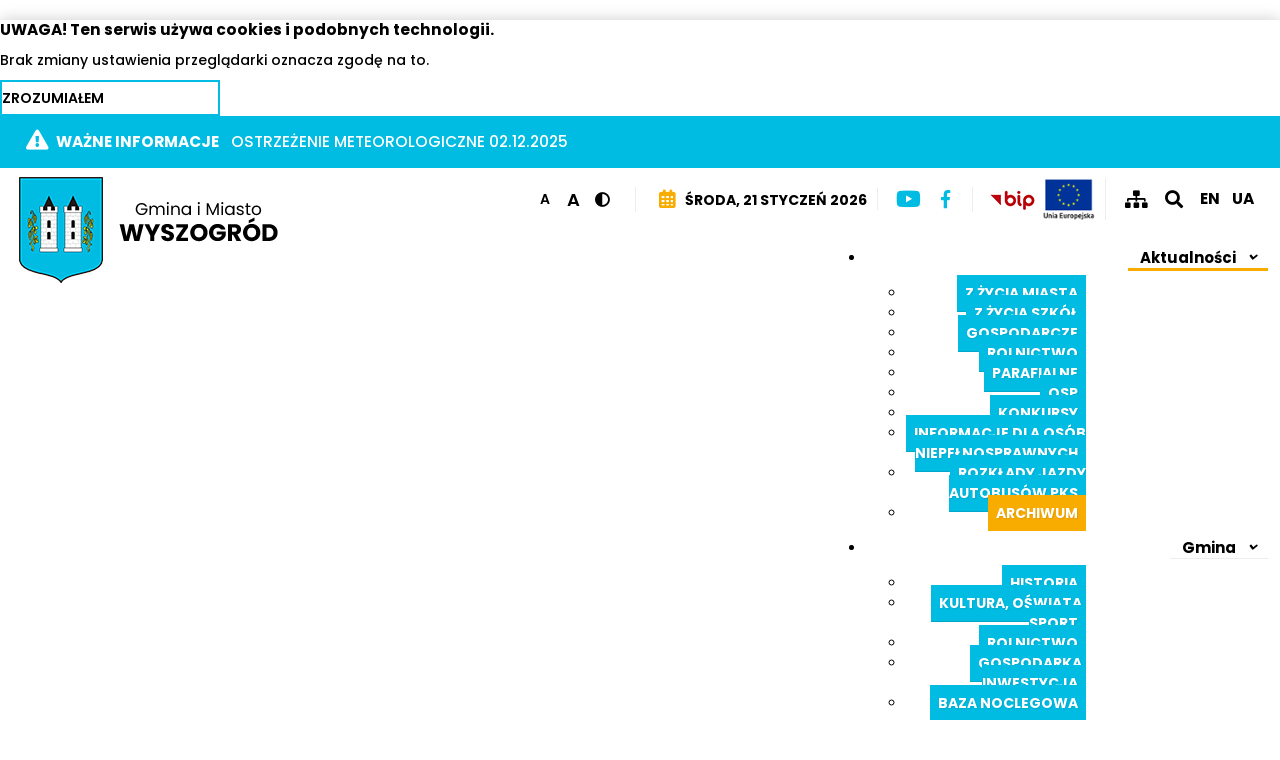

--- FILE ---
content_type: text/html; charset=utf-8
request_url: https://www.wyszogrod.pl/aktualnosci/archiwum/1332-psr2020-czas-ucieka-rolniku-nie-zwlekaj
body_size: 15017
content:
<!DOCTYPE html>
<html xmlns="http://www.w3.org/1999/xhtml" lang="pl">
<head>
<meta charset="utf-8" />
	<base href="https://www.wyszogrod.pl/aktualnosci/archiwum/1332-psr2020-czas-ucieka-rolniku-nie-zwlekaj" />
	<meta name="keywords" content="Wyszogród, miasto Wyszogród, gmina Wyszogród" />
	<meta name="og:title" content="PSR2020 - czas ucieka, Rolniku nie zwlekaj!" />
	<meta name="og:type" content="article" />
	<meta name="og:image" content="https://www.wyszogrod.pl/images/Pakiet_9_-_grafika_do_wpisu.png" />
	<meta name="og:url" content="https://www.wyszogrod.pl/aktualnosci/archiwum/1332-psr2020-czas-ucieka-rolniku-nie-zwlekaj" />
	<meta name="og:site_name" content="Urząd Gminy i Miasta Wyszogród" />
	<meta name="og:description" content="Portal informacyjny gminy Wyszogród. Znajdziesz tu wszystkie aktualności." />
		<meta name="author" content="Super User" />
	<meta name="description" content="Portal informacyjny gminy Wyszogród. Znajdziesz tu wszystkie aktualności." />
	<title>PSR2020 - czas ucieka, Rolniku nie zwlekaj! - Urząd Gminy i Miasta Wyszogród</title>
	<link href="/templates/wyszogrod/favicon.ico" rel="shortcut icon" type="image/vnd.microsoft.icon" />
	<link href="https://www.wyszogrod.pl/component/search/?Itemid=210&amp;catid=9&amp;id=1332&amp;format=opensearch" rel="search" title="Szukaj Urząd Gminy i Miasta Wyszogród" type="application/opensearchdescription+xml" />
	<link href="/plugins/system/jce/css/content.css?5807b952a7563743cbea7dc7b96d8c17" rel="stylesheet" />
	<link href="https://www.wyszogrod.pl/media/com_acym/css/module.min.css?v=731" rel="stylesheet" />
	<link href="/modules/mod_djimageslider/themes/default/css/djimageslider.css" rel="stylesheet" />
	<link href="https://www.wyszogrod.pl/modules/mod_baccessibility/asset/css/style.css" rel="stylesheet" />
	<link href="/modules/mod_djmegamenu/themes/default/css/djmegamenu.css?v=4.1.1.free" rel="stylesheet" />
	<link href="/modules/mod_djmegamenu/assets/css/animations.css?v=4.1.1.free" rel="stylesheet" />
	<link href="/modules/mod_djmegamenu/mobilethemes/dark/djmobilemenu.css?v=4.1.1.free" rel="stylesheet" />
	<link href="//maxcdn.bootstrapcdn.com/font-awesome/4.7.0/css/font-awesome.min.css" rel="stylesheet" />
	<link href="https://www.wyszogrod.pl/modules/mod_news_pro_gk5/interface/css/style.css" rel="stylesheet" />
	<link href="/modules/mod_cookiesaccept/screen.css" rel="stylesheet" />
	<style>
#scrollToTop {
	cursor: pointer;
	font-size: 0.9em;
	position: fixed;
	text-align: center;
	z-index: 9999;
	-webkit-transition: background-color 0.2s ease-in-out;
	-moz-transition: background-color 0.2s ease-in-out;
	-ms-transition: background-color 0.2s ease-in-out;
	-o-transition: background-color 0.2s ease-in-out;
	transition: background-color 0.2s ease-in-out;

	background: #f9ac00;
	color: #ffffff;
	border-radius: 0px;
	padding-left: 12px;
	padding-right: 12px;
	padding-top: 12px;
	padding-bottom: 12px;
	right: 20px; bottom: 20px;
}

#scrollToTop:hover {
	background: #00bce2;
	color: #ffffff;
}

#scrollToTop > img {
	display: block;
	margin: 0 auto;
}.dj-hideitem { display: none !important; }

#goog-gt-tt {display:none !important;}
.goog-te-banner-frame {display:none !important;}
.goog-te-menu-value:hover {text-decoration:none !important;}
body {top:0 !important;}
#google_translate_element2 {display:none!important;}

		@media (min-width: 991px) {	
			#dj-megamenu90mobile { display: none; }
		}
		@media (max-width: 990px) {
			#dj-megamenu90, #dj-megamenu90sticky, #dj-megamenu90placeholder { display: none !important; }
		}
	
	</style>
	<script src="/media/jui/js/jquery.min.js?5807b952a7563743cbea7dc7b96d8c17"></script>
	<script src="/media/jui/js/jquery-noconflict.js?5807b952a7563743cbea7dc7b96d8c17"></script>
	<script src="/media/jui/js/jquery-migrate.min.js?5807b952a7563743cbea7dc7b96d8c17"></script>
	<script src="/media/plg_system_sl_scrolltotop/js/scrolltotop_jq.js"></script>
	<script src="/media/system/js/caption.js?5807b952a7563743cbea7dc7b96d8c17"></script>
	<script src="https://www.wyszogrod.pl/media/com_acym/js/module.min.js?v=731" defer></script>
	<script src="/media/djextensions/jquery-easing/jquery.easing.min.js"></script>
	<script src="/modules/mod_djimageslider/assets/js/slider.js?v=4.1.1"></script>
	<script src="/media/jui/js/bootstrap.min.js?5807b952a7563743cbea7dc7b96d8c17"></script>
	<script src="https://www.wyszogrod.pl/modules/mod_baccessibility/asset/js/baccessibility.jquery.js"></script>
	<script src="https://www.wyszogrod.pl/modules/mod_baccessibility/asset/js/grayscale.js"></script>
	<script src="/modules/mod_djmegamenu/assets/js/jquery.djmegamenu.js?v=4.1.1.free" defer></script>
	<script src="/modules/mod_djmegamenu/assets/js/jquery.djmobilemenu.js?v=4.1.1.free" defer></script>
	<!--[if lt IE 9]><script src="/media/system/js/html5fallback.js?5807b952a7563743cbea7dc7b96d8c17"></script><![endif]-->
	<script src="https://www.wyszogrod.pl/modules/mod_news_pro_gk5/interface/scripts/engine.jquery.js"></script>
	<script>
jQuery(document).ready(function() {
	jQuery(document.body).SLScrollToTop({
		'image':		'/images/grafiki/up.png',
		'text':			'',
		'title':		'',
		'className':	'scrollToTop',
		'duration':		500
	});
});jQuery(window).on('load',  function() {
				new JCaption('img.caption');
			});
        if(typeof acymModule === 'undefined'){
            var acymModule = [];
			acymModule['emailRegex'] = /^[a-z0-9!#$%&\'*+\/=?^_`{|}~-]+(?:\.[a-z0-9!#$%&\'*+\/=?^_`{|}~-]+)*\@([a-z0-9-]+\.)+[a-z0-9]{2,20}$/i;
			acymModule['NAMECAPTION'] = 'Nazwa';
			acymModule['NAME_MISSING'] = 'Proszę wpisać swoje imię';
			acymModule['EMAILCAPTION'] = 'Adres e-mail';
			acymModule['VALID_EMAIL'] = 'Proszę wpisać poprawny adres e-mail';
			acymModule['CAPTCHA_MISSING'] = 'Captcha jest nieprawidłowy, spróbuj ponownie';
			acymModule['NO_LIST_SELECTED'] = 'Wybierz listy, które chcesz subskrybować';
            acymModule['ACCEPT_TERMS'] = 'Prosimy o potwierdzenie wyrażenia zgody na przetwarzanie danych osobowych / Polityki prywatności';
        }
		jQuery(function($){ initTooltips(); $("body").on("subform-row-add", initTooltips); function initTooltips (event, container) { container = container || document;$(container).find(".hasTooltip").tooltip({"html": true,"container": "body"});} });
	(function(){
		var cb = function() {
			var add = function(css, id) {
				if(document.getElementById(id)) return;
				
				var l = document.createElement('link'); l.rel = 'stylesheet'; l.id = id; l.href = css;
				var h = document.getElementsByTagName('head')[0]; h.appendChild(l);
			}
			add('/media/djextensions/css/animate.min.css', 'animate_min_css');
			add('/media/djextensions/css/animate.ext.css', 'animate_ext_css');
		};
		var raf = requestAnimationFrame || mozRequestAnimationFrame || webkitRequestAnimationFrame || msRequestAnimationFrame;
		if (raf) raf(cb);
		else window.addEventListener('load', cb);
	})();
	</script>

<script src="/templates/wyszogrod/js/bootstrap.js" ></script>
<link rel="stylesheet" href="/templates/wyszogrod/css/bootstrap.min.css"  />
<link rel="stylesheet" href="/templates/wyszogrod/css/style.css?21012026085441" />
<link href="https://fonts.googleapis.com/css?family=Poppins:500,600,700&display=swap&subset=latin-ext" rel="stylesheet"> 
<meta name="viewport" content="width=device-width, initial-scale=1" />
</head>
<body><div class="dj-offcanvas-wrapper"><div class="dj-offcanvas-pusher"><div class="dj-offcanvas-pusher-in">
<div id="glowna" tabindex="0">
<header>
<h1 class="sr-only">PSR2020 - czas ucieka, Rolniku nie zwlekaj! - Urząd Gminy i Miasta Wyszogród</h1>		<div class="moduletable">
						

<div class="custom"  >
	<ul class="skip-links list-unstyled" tabindex="1">
<li><a href="#dj-megamenu90" class="inner">Przejdź do menu głównego</a></li>
<li><a href="#content-main" class="inner">Przejdź do treści głównej</a></li>
<li><a href="/mapa-strony" class="inner">Przejdź do mapy strony</a></li>
<li><a href="javascript:void(0);" id="wy" class="inner">Przejdź do wyszukiwarki</a></li>
</ul></div>
		</div>
			<div class="moduletable">
						<!--googleoff: all-->
<div id="ca_banner" 
    style="bottom:0px;
        height: auto; min-height: auto !important; box-shadow: 0px 0px 15px rgba(0,0,0,0.2);; background:#fff;    ">
    <h2 style="
		font-family: 'Poppins', sans-serif; color:#000; font-size: 110%; font-weight:bold;">UWAGA! Ten serwis używa cookies i podobnych technologii.</h2> 
    <p style="
				font-family: 'Poppins', sans-serif; color:#000; font-size: 100%; font-weight:normal;">Brak zmiany ustawienia przeglądarki oznacza zgodę na to.                </p>
    <a class="accept" href="javascript:void(0);"  style="">Zrozumiałem</a>
</div>


<script>
    jQuery(document).ready(function () { 
	
	function setCookie(c_name,value,exdays)
	{
		var exdate=new Date();
		exdate.setDate(exdate.getDate() + exdays);
		var c_value=escape(value) + ((exdays==null) ? "" : "; expires="+exdate.toUTCString()) + "; path=/";
		document.cookie=c_name + "=" + c_value;
	}
	
	function readCookie(name) {
		var nameEQ = name + "=";
		var ca = document.cookie.split(';');
		for(var i=0;i < ca.length;i++) {
			var c = ca[i];
			while (c.charAt(0)==' ') c = c.substring(1,c.length);
			if (c.indexOf(nameEQ) == 0) return c.substring(nameEQ.length,c.length);
			}
		return null;
	}
    
	var $ca_banner = jQuery('#ca_banner');
    var $ca_infoplus = jQuery('.infoplus.info_modal');
    var $ca_info = jQuery('#ca_info');
    var $ca_info_close = jQuery('.ca_info_close');
    var $ca_infoaccept = jQuery('.accept');
    
	var cookieaccept = readCookie('cookieaccept');
	if(!(cookieaccept == "yes")){
	
		$ca_banner.delay(1000).slideDown('fast'); 
        $ca_infoplus.click(function(){
            $ca_info.fadeIn("fast");
        });
        $ca_info_close.click(function(){
            $ca_info.fadeOut("slow");
        });
        $ca_infoaccept.click(function(){
			setCookie("cookieaccept","yes",365);
            jQuery.post('https://www.wyszogrod.pl/aktualnosci/archiwum/1332-psr2020-czas-ucieka-rolniku-nie-zwlekaj', 'set_cookie=1', function(){});
            $ca_banner.slideUp('slow');
            $ca_info.fadeOut("slow");
        });
       } 
    });
</script>
<!--googleon: all-->
		</div>
	

<div class="wazne">
<div class="strona" tabindex="0">		<div class="moduletable_wa">
							<h2>Ważne informacje</h2>
							<div class="nspMain _wa" id="nsp-nsp-114" data-config="{
				'animation_speed': 400,
				'animation_interval': 5000,
				'animation_function': 'Fx.Transitions.Expo.easeIn',
				'news_column': 1,
				'news_rows': 1,
				'links_columns_amount': 0,
				'links_amount': 0
			}">		
				
					<div class="nspArts bottom" style="width:100%;">
		
				<div class="nspArtScroll1">
					<div class="nspArtScroll2 nspPages5">
																	<div class="nspArtPage active nspCol5">
																				<div class="nspArt nspCol1" style="padding:0 0px 0px 0;">
								<h3 class="nspHeader tleft fnone"><a href="/aktualnosci/2799-ostrzezenie-meteorologiczne-02-12-2025"  target="_self">OSTRZEŻENIE METEOROLOGICZNE 02.12.2025</a></h3>							</div>
												</div>
																</div>

									</div>
			</div>
		
									</div>
		</div>
	</div>
<div class="strona2" tabindex="-1">		<div class="moduletable_wysz">
							<h2 class="sr-only">Wyszukiwarka</h2>
						<div class="search_wysz">
	<form action="/aktualnosci/archiwum" method="post" class="form-inline" role="search">
		<label for="mod-search-searchword115" class="sr-only">Wyszukaj na stronie</label> <input name="searchword" id="mod-search-searchword115" maxlength="200"  class="inputbox search-query input-medium" type="search" placeholder="Szukaj..." /> <button class="button btn btn-primary" onclick="this.form.searchword.focus();">Szukaj</button>		<input type="hidden" name="task" value="search" />
		<input type="hidden" name="option" value="com_search" />
		<input type="hidden" name="Itemid" value="210" />
	</form>
</div>
		</div>
	</div>
</div>
<div id="menu" class="big">
<div class="strona">		<div class="moduletable_logo">
						

<div class="custom_logo"  >
	<p><a href="/"><img src="/images/grafiki/logo.png" alt="Wyszogród - Powiat Płocki - Strona główna" width="280" height="110" /></a></p></div>
		</div>
			<div class="moduletable_iko">
						

<div class="custom_iko"  >
	<div class="sekcja">		<div class="moduletable">
						
	<ul id="b-acc_toolbar" data-underlines="0">
        <li id="b-acc-fontsizer" data-size-tags="p,h1,h2,h3,h4,h5,a,span,label,input,button" data-size-jump="2">
        	<button class="small-letter" tabindex="0"><span class="sr-only">Zmiejsz rozmiar czcionki</span></button>
			<button class="big-letter" tabindex="0"><span class="sr-only">Powiększ rozmiar czcionki</span></button>
			<button class="b-acc-font-reset b-acc-hide" tabindex="0"><span class="sr-only">Domyślny rozmiar</span></button>
		</li>
		<li id="b-acc-contrast">
			<button class="b-acc-dark-btn" tabindex="0"><span class="sr-only">Wysoki kontrast</span></button>
            <button class="b-acc-contrast-reset b-acc-hide" tabindex="0"><span class="sr-only">Domyślny kontrast</span></button>
		</li>
		
	
		
	</ul>

		</div>
	</div>
<div class="sekcja ukryj">		<div class="moduletable_data">
						 środa, 21 styczeń 2026		</div>
	</div>
<div class="sekcja"><a href="https://www.youtube.com/channel/UCkzaKHrZvrA7lEp7h5jzD0A" target="_blank" rel="noopener" class="yt"><span class="sr-only">YouTube Wyszogród - otwiera się w nowej karcie</span></a> <a href="https://www.facebook.com/Gmina-i-Miasto-Wyszogr%C3%B3d-564439820621436/" target="_blank" rel="noopener" class="fb"><span class="sr-only">Facebook Wyszogród - otwiera się w nowej karcie</span></a></div>
<div class="sekcja"><a href="https://ugimwyszogrod.bip.org.pl/" target="_blank" rel="noopener"><img src="/images/grafiki/bip.jpg" alt="Biuletynu Informacji Publicznej Gminy i Miasta Wyszogród - otwiera się w nowej karciE" /></a><a href="/projekty/rzadowy-fundusz-inwestycji-lokalnych/1520-regionalne-partnerstwo-samorzadow-mazowsza-dla-aktywizacji-spoleczenstwa-informacyjnego-w-zakresie-e-administracji-i-geoinformacji-asi"><img src="/images/unia_europejska_strona.jpg" alt="unia_europejska_strona.jpg" width="54" height="42" /></a></div>
<div class="sekcja"><a href="/mapa-strony" class="mapa"><span class="sr-only">Przejdź do mapy strony</span></a> <a class="wysz"><span class="sr-only">Rozwiń wyszukiwarkę</span></a> 		<div class="moduletable_en">
						

<script>
/* <![CDATA[ */
function GTranslateGetCurrentLang() {var keyValue = document.cookie.match('(^|;) ?googtrans=([^;]*)(;|$)');return keyValue ? keyValue[2].split('/')[2] : null;}
function GTranslateFireEvent(element,event){try{if(document.createEventObject){var evt=document.createEventObject();element.fireEvent('on'+event,evt)}else{var evt=document.createEvent('HTMLEvents');evt.initEvent(event,true,true);element.dispatchEvent(evt)}}catch(e){}}
function doGTranslate(lang_pair){if(lang_pair.value)lang_pair=lang_pair.value;if(lang_pair=='')return;var lang=lang_pair.split('|')[1];if(GTranslateGetCurrentLang() == null && lang == lang_pair.split('|')[0])return;var teCombo;var sel=document.getElementsByTagName('select');for(var i=0;i<sel.length;i++)if(sel[i].className=='goog-te-combo')teCombo=sel[i];if(document.getElementById('google_translate_element2')==null||document.getElementById('google_translate_element2').innerHTML.length==0||teCombo.length==0||teCombo.innerHTML.length==0){setTimeout(function(){doGTranslate(lang_pair)},500)}else{teCombo.value=lang;GTranslateFireEvent(teCombo,'change');GTranslateFireEvent(teCombo,'change')}}
/* ]]> */
</script>
<div id="google_translate_element2"></div>
<script>function googleTranslateElementInit2() {new google.translate.TranslateElement({pageLanguage: 'pl', autoDisplay: false}, 'google_translate_element2');}</script>
<script  src="//translate.google.com/translate_a/element.js?cb=googleTranslateElementInit2"></script>

<a aria-hidden="true" href="#" onclick="doGTranslate('pl|pl');return false;" title="Polish" class="flag nturl notranslate pl">PL</a> <a aria-hidden="true" href="#" onclick="doGTranslate('pl|en');return false;" title="English" class="flag nturl notranslate en">EN</a> <a aria-hidden="true" href="#" onclick="doGTranslate('pl|uk');return false;" title="Ukrainian" class="flag nturl notranslate uk">UA</a> 		</div>
	</div></div>
		</div>
			<div class="moduletable_menu">
							<h2 class="sr-only">Menu główne</h2>
						
<div id="menutop">


<ul id="dj-megamenu90" class="dj-megamenu dj-megamenu-default horizontalMenu hasSubtitles _menu"
	data-options='{"wrap":null,"animIn":"fadeInUp","animOut":"zoomOut","animSpeed":"normal","openDelay":0,"closeDelay":"500","event":"mouseenter","fixed":0,"offset":0,"theme":"default","direction":"ltr","wcag":"1"}' data-trigger="990">
<li class="dj-up itemid107 first active parent"><a class="dj-up_a active " href="/aktualnosci" ><span class="dj-drop" >Aktualności<em class="arrow" aria-hidden="true"></em></span></a><div  class="dj-subwrap  single_column subcols1" style=""><div class="dj-subwrap-in" style="width:220px;"><div class="dj-subcol" style="width:220px"><ul class="dj-submenu" aria-hidden="true" aria-expanded="false"><li class="itemid108 first"><a href="/aktualnosci/z-zycia-miasta" >Z życia miasta</a></li><li class="itemid109"><a href="/aktualnosci/z-zycia-szkol" >Z życia szkół</a></li><li class="itemid110"><a href="/aktualnosci/gospodarcze" >Gospodarcze</a></li><li class="itemid111"><a href="/aktualnosci/rolnictwo" >Rolnictwo</a></li><li class="itemid112"><a href="/aktualnosci/parafialne" >Parafialne</a></li><li class="itemid113"><a href="/aktualnosci/osp" >OSP</a></li><li class="itemid114"><a href="/aktualnosci/konkursy" >Konkursy</a></li><li class="itemid115"><a href="/aktualnosci/informacje-dla-osob-niepelnosprawnych" >Informacje dla osób niepełnosprawnych</a></li><li class="itemid229"><a href="/aktualnosci/rozklady-jazdy-autobusow-pks" >Rozkłady jazdy autobusów PKS</a></li><li class="itemid210 current active"><a class="active " href="/aktualnosci/archiwum" >Archiwum</a></li></ul></div><div style="clear:both;height:0"></div></div></div></li><li class="dj-up itemid117 parent separator"><a class="dj-up_a  "   tabindex="0"><span class="dj-drop" >Gmina<em class="arrow" aria-hidden="true"></em></span></a><div  class="dj-subwrap  single_column subcols1" style=""><div class="dj-subwrap-in" style="width:220px;"><div class="dj-subcol" style="width:220px"><ul class="dj-submenu" aria-hidden="true" aria-expanded="false"><li class="itemid118 first"><a href="/gmina/historia" >Historia</a></li><li class="itemid189"><a href="/gmina/kultura-oswiata-sport" >Kultura, oświata, sport </a></li><li class="itemid190"><a href="/gmina/rolnictwo" >Rolnictwo</a></li><li class="itemid193"><a href="/gmina/gospodarka-inwestycja" >Gospodarka, Inwestycja </a></li><li class="itemid195"><a href="/gmina/baza-noclegowa" >Baza noclegowa</a></li></ul></div><div style="clear:both;height:0"></div></div></div></li><li class="dj-up itemid119"><a class="dj-up_a  withsubtitle " href="https://ugimwyszogrod.bip.org.pl/index/index/id/1600" target="_blank" ><span >RODO<span class="sr-only">Otwiera się w nowej karcie</span></span></a></li><li class="dj-up itemid120 parent separator"><a class="dj-up_a  "   tabindex="0"><span class="dj-drop" >Projekty<em class="arrow" aria-hidden="true"></em></span></a><div  class="dj-subwrap  single_column subcols1" style=""><div class="dj-subwrap-in" style="width:220px;"><div class="dj-subcol" style="width:220px"><ul class="dj-submenu" aria-hidden="true" aria-expanded="false"><li class="itemid228 first"><a href="/projekty/polski-lad" >Polski Ład</a></li><li class="itemid224"><a href="/projekty/rzadowy-fundusz-inwestycji-lokalnych" >Rządowy Fundusz Inwestycji Lokalnych</a></li><li class="itemid225"><a href="/projekty/rzadowy-fundusz-rozwoju-drog" >Zadania realizowane z budżetu Państwa lub Państwowych Funduszy Celowych</a></li><li class="itemid226"><a href="/projekty/program-polska-cyfrowa" >Program Polska Cyfrowa</a></li><li class="itemid236"><a href="/projekty/wfosigw" >WFOŚiGW</a></li><li class="itemid227"><a href="/projekty/pozostale-projekty" >Pozostałe projekty</a></li><li class="itemid249"><a href="/projekty/rzadowy-fundusz-rozwoju-drog2" >Rządowy Fundusz Rozwoju Dróg</a></li><li class="itemid253"><a href="/projekty/projekty-sfinansowane-z-budzetu-samorzadu-wojewodztwa-mazowieckieg" >Projekty sfinansowane z budżetu Samorządu Województwa Mazowieckiego</a></li></ul></div><div style="clear:both;height:0"></div></div></div></li><li class="dj-up itemid121"><a class="dj-up_a  " href="/urzad" ><span >Urząd</span></a></li><li class="dj-up itemid122"><a class="dj-up_a  " href="/kontakt" ><span >Kontakt</span></a></li><li class="dj-up itemid213 parent separator"><a class="dj-up_a  "   tabindex="0"><span class="dj-drop" >Gospodarka odpadami<em class="arrow" aria-hidden="true"></em></span></a><div  class="dj-subwrap  single_column subcols1" style=""><div class="dj-subwrap-in" style="width:220px;"><div class="dj-subcol" style="width:220px"><ul class="dj-submenu" aria-hidden="true" aria-expanded="false"><li class="itemid230 first"><a href="/gospodarka-odpadami/aktualnosci" >Aktualności - odpady komunalne</a></li><li class="itemid231"><a href="/gospodarka-odpadami/stawki-oplat" >Stawki opłat</a></li><li class="itemid235"><a href="/gospodarka-odpadami/zasady-segregacji" >ZASADY SEGREGACJI</a></li><li class="itemid234"><a href="/gospodarka-odpadami/pszok" >PSZOK</a></li><li class="itemid221"><a href="/gospodarka-odpadami/harmonogram-odbioru-odpadow" >Harmonogram odbioru odpadów</a></li><li class="itemid233"><a href="/gospodarka-odpadami/przepisy-prawa-miejscowego" >Przepisy prawa miejscowego</a></li><li class="itemid220"><a href="/gospodarka-odpadami/analiza-stanu-gospodarki-odpadami" >Analiza stanu gospodarki odpadami</a></li><li class="itemid219"><a href="/gospodarka-odpadami/elektrosmieci" >Elektrośmieci</a></li><li class="itemid222"><a href="/gospodarka-odpadami/edukacja-ekologiczna" >Edukacja ekologiczna</a></li><li class="itemid242"><a href="/gospodarka-odpadami/ochrona-powietrza" >Ochrona powietrza</a></li><li class="itemid214"><a href="/gospodarka-odpadami/poziom-recyklingu" >Poziom recyklingu</a></li><li class="itemid215"><a href="/gospodarka-odpadami/podmiot-odbierajacy-odpady" >Podmiot odbierający odpady</a></li><li class="itemid216"><a href="/gospodarka-odpadami/punkty-zbierania-odpadow-z-gospodarstw-rolnych" >Punkty zbierania odpadów z gospodarstw rolnych</a></li><li class="itemid217"><a href="/gospodarka-odpadami/mobilna-zbiorka-odpadow" >Mobilna zbiórka odpadów</a></li><li class="itemid218"><a href="/gospodarka-odpadami/miejsca-zagospodarowania-odpadow" >Miejsca zagospodarowania odpadów</a></li></ul></div><div style="clear:both;height:0"></div></div></div></li><li class="dj-up itemid244"><a class="dj-up_a  " href="/1-5-dla-mieszkanca" ><span >1,5% dla Mieszkańca</span></a></li><li class="dj-up itemid254"><a class="dj-up_a  " href="/pomoc-dla-naszych-mieszkancow" ><span >Pomoc dla mieszkańców-zbiórki charytatywne</span></a></li><li class="dj-up itemid255"><a class="dj-up_a  " href="/wybory-prezydenckie-2025" ><span >Wybory Prezydenckie 2025</span></a></li></ul>


	<div id="dj-megamenu90mobile" class="dj-megamenu-accordion dj-megamenu-accordion-dark dj-pos-static  dj-align-right hasSubtitles _menu">
		<a href="#" class="dj-mobile-open-btn" aria-label="Otwórz menu"  aria-controls="navbar-top" aria-expanded="false"><span class="fa fa-bars" aria-hidden="true"></span></a>		
		<div class="dj-accordion dj-accordion-dark hasSubtitles _menu">
			<div class="dj-accordion-in" id="navbar-top">
				<ul class="dj-mobile-nav dj-mobile-dark hasSubtitles _menu">
<li class="dj-mobileitem itemid-107 active deeper parent"><a href="/aktualnosci" >Aktualności</a><ul class="dj-mobile-nav-child"><li class="dj-mobileitem itemid-108"><a href="/aktualnosci/z-zycia-miasta" >Z życia miasta</a></li><li class="dj-mobileitem itemid-109"><a href="/aktualnosci/z-zycia-szkol" >Z życia szkół</a></li><li class="dj-mobileitem itemid-110"><a href="/aktualnosci/gospodarcze" >Gospodarcze</a></li><li class="dj-mobileitem itemid-111"><a href="/aktualnosci/rolnictwo" >Rolnictwo</a></li><li class="dj-mobileitem itemid-112"><a href="/aktualnosci/parafialne" >Parafialne</a></li><li class="dj-mobileitem itemid-113"><a href="/aktualnosci/osp" >OSP</a></li><li class="dj-mobileitem itemid-114"><a href="/aktualnosci/konkursy" >Konkursy</a></li><li class="dj-mobileitem itemid-115"><a href="/aktualnosci/informacje-dla-osob-niepelnosprawnych" >Informacje dla osób niepełnosprawnych</a></li><li class="dj-mobileitem itemid-229"><a href="/aktualnosci/rozklady-jazdy-autobusow-pks" >Rozkłady jazdy autobusów PKS</a></li><li class="dj-mobileitem itemid-210 current active"><a href="/aktualnosci/archiwum" >Archiwum</a></li></ul></li><li class="dj-mobileitem itemid-117 divider deeper parent"><a   tabindex="0">Gmina</a><ul class="dj-mobile-nav-child"><li class="dj-mobileitem itemid-118"><a href="/gmina/historia" >Historia</a></li><li class="dj-mobileitem itemid-189"><a href="/gmina/kultura-oswiata-sport" >Kultura, oświata, sport </a></li><li class="dj-mobileitem itemid-190"><a href="/gmina/rolnictwo" >Rolnictwo</a></li><li class="dj-mobileitem itemid-193"><a href="/gmina/gospodarka-inwestycja" >Gospodarka, Inwestycja </a></li><li class="dj-mobileitem itemid-195"><a href="/gmina/baza-noclegowa" >Baza noclegowa</a></li></ul></li><li class="dj-mobileitem itemid-119"><a class=" withsubtitle " href="https://ugimwyszogrod.bip.org.pl/index/index/id/1600" target="_blank" >RODO<br/><span class="sr-only">Otwiera się w nowej karcie</span></a></li><li class="dj-mobileitem itemid-120 divider deeper parent"><a   tabindex="0">Projekty</a><ul class="dj-mobile-nav-child"><li class="dj-mobileitem itemid-228"><a href="/projekty/polski-lad" >Polski Ład</a></li><li class="dj-mobileitem itemid-224"><a href="/projekty/rzadowy-fundusz-inwestycji-lokalnych" >Rządowy Fundusz Inwestycji Lokalnych</a></li><li class="dj-mobileitem itemid-225"><a href="/projekty/rzadowy-fundusz-rozwoju-drog" >Zadania realizowane z budżetu Państwa lub Państwowych Funduszy Celowych</a></li><li class="dj-mobileitem itemid-226"><a href="/projekty/program-polska-cyfrowa" >Program Polska Cyfrowa</a></li><li class="dj-mobileitem itemid-236"><a href="/projekty/wfosigw" >WFOŚiGW</a></li><li class="dj-mobileitem itemid-227"><a href="/projekty/pozostale-projekty" >Pozostałe projekty</a></li><li class="dj-mobileitem itemid-249"><a href="/projekty/rzadowy-fundusz-rozwoju-drog2" >Rządowy Fundusz Rozwoju Dróg</a></li><li class="dj-mobileitem itemid-253"><a href="/projekty/projekty-sfinansowane-z-budzetu-samorzadu-wojewodztwa-mazowieckieg" >Projekty sfinansowane z budżetu Samorządu Województwa Mazowieckiego</a></li></ul></li><li class="dj-mobileitem itemid-121"><a href="/urzad" >Urząd</a></li><li class="dj-mobileitem itemid-122"><a href="/kontakt" >Kontakt</a></li><li class="dj-mobileitem itemid-213 divider deeper parent"><a   tabindex="0">Gospodarka odpadami</a><ul class="dj-mobile-nav-child"><li class="dj-mobileitem itemid-230"><a href="/gospodarka-odpadami/aktualnosci" >Aktualności - odpady komunalne</a></li><li class="dj-mobileitem itemid-231"><a href="/gospodarka-odpadami/stawki-oplat" >Stawki opłat</a></li><li class="dj-mobileitem itemid-235"><a href="/gospodarka-odpadami/zasady-segregacji" >ZASADY SEGREGACJI</a></li><li class="dj-mobileitem itemid-234"><a href="/gospodarka-odpadami/pszok" >PSZOK</a></li><li class="dj-mobileitem itemid-221"><a href="/gospodarka-odpadami/harmonogram-odbioru-odpadow" >Harmonogram odbioru odpadów</a></li><li class="dj-mobileitem itemid-233"><a href="/gospodarka-odpadami/przepisy-prawa-miejscowego" >Przepisy prawa miejscowego</a></li><li class="dj-mobileitem itemid-220"><a href="/gospodarka-odpadami/analiza-stanu-gospodarki-odpadami" >Analiza stanu gospodarki odpadami</a></li><li class="dj-mobileitem itemid-219"><a href="/gospodarka-odpadami/elektrosmieci" >Elektrośmieci</a></li><li class="dj-mobileitem itemid-222"><a href="/gospodarka-odpadami/edukacja-ekologiczna" >Edukacja ekologiczna</a></li><li class="dj-mobileitem itemid-242"><a href="/gospodarka-odpadami/ochrona-powietrza" >Ochrona powietrza</a></li><li class="dj-mobileitem itemid-214"><a href="/gospodarka-odpadami/poziom-recyklingu" >Poziom recyklingu</a></li><li class="dj-mobileitem itemid-215"><a href="/gospodarka-odpadami/podmiot-odbierajacy-odpady" >Podmiot odbierający odpady</a></li><li class="dj-mobileitem itemid-216"><a href="/gospodarka-odpadami/punkty-zbierania-odpadow-z-gospodarstw-rolnych" >Punkty zbierania odpadów z gospodarstw rolnych</a></li><li class="dj-mobileitem itemid-217"><a href="/gospodarka-odpadami/mobilna-zbiorka-odpadow" >Mobilna zbiórka odpadów</a></li><li class="dj-mobileitem itemid-218"><a href="/gospodarka-odpadami/miejsca-zagospodarowania-odpadow" >Miejsca zagospodarowania odpadów</a></li></ul></li><li class="dj-mobileitem itemid-244"><a href="/1-5-dla-mieszkanca" >1,5% dla Mieszkańca</a></li><li class="dj-mobileitem itemid-254"><a href="/pomoc-dla-naszych-mieszkancow" >Pomoc dla mieszkańców-zbiórki charytatywne</a></li><li class="dj-mobileitem itemid-255"><a href="/wybory-prezydenckie-2025" >Wybory Prezydenckie 2025</a></li></ul>
			</div>
		</div>
	</div>


</div>		</div>
	</div>
</div>

</header>
<main>
<section id="tekst" >
		<div class="moduletable_sc">
						<p class="sr-only">Jesteś tutaj:</p>
<ol itemscope itemtype="https://schema.org/BreadcrumbList" class="breadcrumb_sc">
	
	

				<li itemprop="itemListElement" itemscope itemtype="https://schema.org/ListItem">
											<a itemprop="item" href="/" class="pathway"><span itemprop="name">Start</span></a>
					
											
										<meta itemprop="position" content="1">
				</li>
					<li itemprop="itemListElement" itemscope itemtype="https://schema.org/ListItem">
											<a itemprop="item" href="/aktualnosci" class="pathway"><span itemprop="name">Aktualności</span></a>
					
											
										<meta itemprop="position" content="2">
				</li>
					<li itemprop="itemListElement" itemscope itemtype="https://schema.org/ListItem">
											<a itemprop="item" href="/aktualnosci/archiwum" class="pathway"><span itemprop="name">Archiwum</span></a>
					
											
										<meta itemprop="position" content="3">
				</li>
					<li itemprop="itemListElement" itemscope itemtype="https://schema.org/ListItem" class="active">
				<span itemprop="name">
					PSR2020 - czas ucieka, Rolniku nie zwlekaj!				</span>
				<meta itemprop="position" content="4">
			</li>
		</ol>
		</div>
	
<div class="strona">

<div id="system-message-container">
	</div>

<div id="content-main" class="item-page" itemscope itemtype="https://schema.org/Article">
	<meta itemprop="inLanguage" content="pl-PL" />
		
	
		
			<div class="page-header">
		<h2 itemprop="headline">
			PSR2020 - czas ucieka, Rolniku nie zwlekaj!		</h2>
        												</div>
					
		
	
	
		
								<div itemprop="articleBody" class="">
		<p style="text-align: center;"><img src="/images/Pakiet_9_-_grafika_do_wpisu.png" alt="Pakiet 9 grafika do wpisu" width="800" height="421" /></p>
<p><b><span style="font-size: 14pt; line-height: 107%; font-family: 'Open Sans', 'sans-serif';">Zakończyłeś spis rolny? Zapytaj o to innych </span></b></p>
<p><b><span style="font-size: 10pt; line-height: 107%; font-family: 'Open Sans', 'sans-serif';">Do końca Powszechnego Spisu Rolnego zostało już niewiele czasu, a wciąż część rolników nie wywiązała się z obowiązku spisowego. Dla polskiego rolnictwa znaczenie ma KAŻDY wypełniony formularz spisowy, dlatego warto o tym przypominać w gronie swoich sąsiadów i znajomych.</span></b></p>
<p><span style="font-size: 10pt; line-height: 107%; font-family: 'Open Sans', 'sans-serif';">Wielu z Państwa już spisało swoje gospodarstwo rolne pokazując, że zależy Wam na wypełnieniu obowiązku spisowego, że jesteście świadomi wagi tego przedsięwzięcia, wreszcie, że ważny jest dla Was wizerunek waszej gminy na tle pozostałych biorących udział w spisie. </span></p>
<p><span style="font-size: 10pt; line-height: 107%; font-family: 'Open Sans', 'sans-serif';">Mamy pełną świadomość, że czas jest trudny i każdy z Państwa przede wszystkim myśli z troską o zdrowiu najbliższych, niepokoi się o przyszłość i stabilność ekonomiczną swoich rodzin. Po dniach pełnych trosk i pracy nie starcza już czasu na spędzenie kilkunastu minut na stronie spisowej. </span></p>
<p><span style="font-size: 10pt; line-height: 107%; font-family: 'Open Sans', 'sans-serif';">Zachęcamy jednak, aby te ostatnie dni listopada były wyrazem gminnej mobilizacji. Zbierzcie siły, przełamcie niechęć i wypełnijcie formularz spisowy na </span><span style="font-family: 'Open Sans', 'sans-serif';"><a href="https://spisrolny.gov.pl"><span style="font-size: 10pt; line-height: 107%;">https:\\spisrolny.gov.pl</span></a>.</span></p>
<p><span style="font-size: 10pt; line-height: 107%; font-family: 'Open Sans', 'sans-serif';">Tylko do 30 listopada 2020 r. użytkownicy gospodarstw rolnych mają czas, aby wywiązać się z obowiązku spisowego. Tymczasem liczba rolników, którzy nie spisali swoich gospodarstw, pozostaje na Mazowszu dość znacząca. Brak danych z tych gospodarstw oznacza, że władze lokalne i instytucje rolnicze nie będą miały pełnej wiedzy niezbędnej do podejmowania w najbliższej przyszłości działań wspierających rolników. </span></p>
<p><span style="font-size: 10pt; line-height: 107%; font-family: 'Open Sans', 'sans-serif';">Co możesz zrobić, żeby to zmienić? Jak zadbać o kompletność wyników spisowych?</span></p>
<p><span style="font-size: 10pt; line-height: 107%; font-family: 'Open Sans', 'sans-serif';">Warto zastanowić się, czy wśród Twoich sąsiadów, znajomych lub członków rodziny są osoby, do których informacja o spisie rolnym nie dotarła lub też wiedzą o tym, ale zostawiają spis na ostatnią chwilę. Warto ich zdopingować do szybszego działania, żeby nie przegapili ostatecznego terminu na wypełnienie swojego obowiązku.</span></p>
<p><span style="font-size: 10pt; line-height: 107%; font-family: 'Open Sans', 'sans-serif';">Jeśli trafisz w swoim otoczeniu na kogoś, kto nie spisał jeszcze swojego gospodarstwa, zaproponuj samospis internetowy dostępny na stronie </span><span style="font-family: 'Open Sans', 'sans-serif';"><a href="https://spisrolny.gov.pl/"><span style="font-size: 10pt; line-height: 107%;">https://spisrolny.gov.pl/</span></a></span><span style="font-size: 10pt; line-height: 107%; font-family: 'Open Sans', 'sans-serif';">. To najwygodniejsza i najbezpieczniejsza metoda – wszystko można zrobić w domu w dogodnym dla siebie czasie. WAŻNE - od pierwszego skutecznego zalogowania do aplikacji masz tylko 5 dni na dokończenie spisu!</span></p>
<p><span style="font-size: 10pt; line-height: 107%; font-family: 'Open Sans', 'sans-serif';">Sąsiadowi lub znajomemu, który nie ma komputera, zasugeruj kontakt z infolinią spisową dostępną pod numerem 22&nbsp;279 99 99. Jeśli zgłosi konsultantowi chęć spisania gospodarstwa rolnego, zostanie przekierowany do rachmistrza telefonicznego, który w imieniu rolnika wprowadzi wszystkie informacje do formularza spisowego.</span></p>
<p><span style="font-size: 10pt; line-height: 107%; font-family: 'Open Sans', 'sans-serif';">Jeśli ktoś ma wątpliwości, że nieprzystąpienie do spisu jednej osoby nie ma większego znaczenia, przypominamy: LICZY SIĘ KAŻDY ROLNIK!</span></p>
<p style="text-align: center;"><img src="/images/Konkurs_Prezesa_GUS.jpg" alt="Konkurs Prezesa GUS" width="800" height="449" /></p>
<p><b><span style="font-size: 13pt; line-height: 107%; font-family: 'Open Sans', 'sans-serif';">Spisz się sam i pomóż swojej gminie wygrać w konkursie Prezesa GUS</span></b></p>
<p><b><span style="font-size: 10pt; line-height: 107%; font-family: 'Open Sans', 'sans-serif';">Główny Urząd Statystyczny zaprasza rolników do wsparcia swoich lokalnych społeczności w konkursie na gminę o najwyższym odsetku spisanych gospodarstw rolnych w kanale SAMOSPISU INTERNETOWEGO.</span></b></p>
<p><span style="font-size: 10pt; line-height: 107%; font-family: 'Open Sans', 'sans-serif';">Uczestnikami konkursu są gminy, na terenie których użytkownicy gospodarstw rolnych dokonują SAMOSPISU INTERNETOWEGO w okresie od 1 września do 30 listopada 2020 r. Zwycięzcami w każdym województwie będą gminy, w których spisze się przez Internet najwięcej osób oraz ich udział w ogólnej grupie uczestników Powszechnego Spisu Rolnego będzie największy. </span></p>
<p><span style="font-size: 10pt; line-height: 107%; font-family: 'Open Sans', 'sans-serif';">Na zwycięskie gminy czekają wartościowe nagrody m.in.: zestawy komputerowe, komputery all-in-one, tablety. </span></p>
<p><span style="font-size: 10pt; line-height: 107%; font-family: 'Open Sans', 'sans-serif';">Szczegóły konkursu: </span><span style="font-family: 'Open Sans', 'sans-serif';"><a href="https://spisrolny.gov.pl/cyfrowa-gmina-psr-2020"><span style="font-size: 10pt; line-height: 107%;">https://spisrolny.gov.pl/cyfrowa-gmina-psr-2020</span></a></span><span style="font-size: 10pt; line-height: 107%; font-family: 'Open Sans', 'sans-serif';"> </span></p>
<p><span style="font-size: 10pt; line-height: 107%; font-family: 'Open Sans', 'sans-serif';">Samospis internetowy: </span><span style="font-family: 'Open Sans', 'sans-serif';"><a href="https://spisrolny.gov.pl/aktualnosci/logowanie-do-aplikacji-formularzowej-psr-2020"><span style="font-size: 10pt; line-height: 107%;">https://spisrolny.gov.pl/aktualnosci/logowanie-do-aplikacji-formularzowej-psr-2020</span></a></span><span style="font-size: 10pt; line-height: 107%; font-family: 'Open Sans', 'sans-serif';"> </span></p>
<p>&nbsp;</p>
<p>&nbsp;</p> 	

	
 		

</div>	
   <div class="social"><span class="ud">Udostępnij:</span>
<a rel="nofollow" title="Udostępnij na Facebooku" href="https://www.facebook.com/sharer/sharer.php?u=https://www.wyszogrod.pl/aktualnosci/archiwum/1332-psr2020-czas-ucieka-rolniku-nie-zwlekaj" target="_blank" class="fb"><span class="sr-only">Udostępnij na Facebook</span></a>
<a rel="nofollow" title="Udostępnij na Twitterze" href="http://twitter.com/share?text=PSR2020%20-%20czas%20ucieka,%20Rolniku%20nie%20zwlekaj!&amp;url=https://www.wyszogrod.pl/aktualnosci/archiwum/1332-psr2020-czas-ucieka-rolniku-nie-zwlekaj&amp;hashtags=Wyszogród" target="_blank" class="tw"><span class="sr-only">Twittnij</span></a>
	</div>			

							</div>


</div></section>
</main>
<div id="strefa"><div class="strona"></div></div>
<div id="newsletter"><div class="strona">		<div class="moduletable_nag">
						

<div class="custom_nag"  >
	<h2><span class="male">Zapisz się do naszego</span> newslettera</h2></div>
		</div>
			<div class="moduletable_news">
						<script>
        <!--
        window.addEventListener("DOMContentLoaded", (event) => {
acymModule["excludeValuesformAcym50641"] = [];
acymModule["excludeValuesformAcym50641"]["2"] = 'Adres e-mail';  });
        //-->
        </script>	<div class="acym_module " id="acym_module_formAcym50641">
		<div class="acym_fulldiv" id="acym_fulldiv_formAcym50641" >
			<form enctype="multipart/form-data"
				  id="formAcym50641"
				  name="formAcym50641"
				  method="POST"
				  action="/component/acym/frontusers?tmpl=component"
				  onsubmit="return submitAcymForm('subscribe','formAcym50641', 'acymSubmitSubForm')">
				<div class="acym_module_form">
                    

        <div class="acyfield_2 acyfield_text"><label for="acym__user__edit__email" class="sr-only">Adres e-mail - pole wymagane</label><input  name="user[email]" placeholder="Adres e-mail" value="" required type="email" class="cell" id="acym__user__edit__email" ></div><div class="acyterms" ><input id="mailingdata_terms" class="checkbox" required="" type="checkbox" name="terms" /><label for="mailingdata_terms">Wyrażam zgodę na przetwarzanie przez gminę i miasto Wyszogród wskazanych przeze mnie w powyższym formularzu danych osobowych. <a href="https://ugimwyszogrod.bip.org.pl/index/index/id/1600" target="_blank">Polityka prywatności <span class="sr-only">Otwiera się w nowej karcie</span></a></label></div>
		<div  class="acysubbuttons">
			
		
		
			<button class="btn btn-primary button subbutton" name="Submit"  onclick="try{ return submitAcymForm('subscribe','formAcym50641', 'acymSubmitSubForm'); }catch(err){alert('The form could not be submitted '+err);return false;}" ><span class="sr-only">Zapisz się</span></button>
            		</div>

				</div>

				<input type="hidden" name="ctrl" value="frontusers" />
				<input type="hidden" name="task" value="notask" />
				<input type="hidden" name="option" value="com_acym" />

                
				<input type="hidden" name="ajax" value="1" />
				<input type="hidden" name="successmode" value="replace" />
				<input type="hidden" name="acy_source" value="Module n°106" />
				<input type="hidden" name="hiddenlists" value="1" />
				<input type="hidden" name="fields" value="name,email" />
				<input type="hidden" name="acyformname" value="formAcym50641" />
				<input type="hidden" name="acysubmode" value="mod_acym" />
				<input type="hidden" name="confirmation_message" value="" />

                			</form>
		</div>
	</div>
		</div>
			<div class="moduletable_part">
							<h2 class="sr-only">Partnerzy</h2>
						

<div style="border: 0px !important;">
<div id="djslider-loader108" class="djslider-loader djslider-loader-default" data-animation='{"auto":"0","looponce":"0","transition":"easeInOutExpo","css3transition":"cubic-bezier(1.000, 0.000, 0.000, 1.000)","duration":400,"delay":3400}' data-djslider='{"id":"108","slider_type":"0","slide_size":320,"visible_slides":"3","direction":"left","show_buttons":"0","show_arrows":"2","preload":"800","css3":"1"}'>
             <div id="navigation108" class="navigation-container" style="top: 21.428571428571%; margin: 0 1.0416666666667%;">
        	 <a href="javascript:void(0);" id="prev108" class="prev-button "><span class="sr-only">Poprzedni slajd</span></a>
			<a href="javascript:void(0);" id="next108" class="next-button "><span class="sr-only">Następny slajd</span></a>
						        	</div>
        
        
        	
        
		
      
            <div id="djslider108" class="djslider djslider-default" style="height: 210px; width: 960px; max-width: 960px !important;">
               
        <div id="slider-container108" class="slider-container" >
        	
            <ul id="slider108" class="djslider-in">
          		          			<li style="margin: 0 0px 0px 0 !important; height: 210px; width: 320px;">
                    	
          					            										<a  href="https://www.gov.pl/" target="_blank">
							                            
                            
                            	<div class="log">
								<img class="dj-image" src="/images/partnerzy/gov.jpg"  alt=" Serwis Rzeczpospolitej Polskiej - otwiera się w nowej karcie" style="width: 100%; height: auto;"/>
						
												                        </div>
									</a>
												</li>
                          			<li style="margin: 0 0px 0px 0 !important; height: 210px; width: 320px;">
                    	
          					            										<a  href="https://www.gov.pl/web/uw-mazowiecki" target="_blank">
							                            
                            
                            	<div class="log">
								<img class="dj-image" src="/images/partnerzy/muw.jpg"  alt=" Mazowiecki Urząd Wojewódzki w Warszawie - otwiera się w nowej karcie" style="width: 100%; height: auto;"/>
						
												                        </div>
									</a>
												</li>
                          			<li style="margin: 0 0px 0px 0 !important; height: 210px; width: 320px;">
                    	
          					            										<a  href="https://monitorpolski.gov.pl/MP" target="_blank">
							                            
                            
                            	<div class="log">
								<img class="dj-image" src="/images/partnerzy/mp.jpg"  alt=" Monitor Polski - otwiera się w nowej karcie" style="width: 100%; height: auto;"/>
						
												                        </div>
									</a>
												</li>
                          			<li style="margin: 0 0px 0px 0 !important; height: 210px; width: 320px;">
                    	
          					            										<a  href="https://dziennikustaw.gov.pl/DU" target="_blank">
							                            
                            
                            	<div class="log">
								<img class="dj-image" src="/images/partnerzy/du.jpg"  alt=" Dziennik ustaw RP - otwiera się nowej karcie" style="width: 100%; height: auto;"/>
						
												                        </div>
									</a>
												</li>
                          			<li style="margin: 0 0px 0px 0 !important; height: 210px; width: 320px;">
                    	
          					            										<a  href="https://ugimwyszogrod.bip.org.pl/" target="_blank">
							                            
                            
                            	<div class="log">
								<img class="dj-image" src="/images/partnerzy/bip.jpg"  alt=" Biuletyn Informacji Publicznej Wyszogród - otwiera się w nowej karcie" style="width: 100%; height: auto;"/>
						
												                        </div>
									</a>
												</li>
                          			<li style="margin: 0 0px 0px 0 !important; height: 210px; width: 320px;">
                    	
          					            										<a  href="https://epuap.gov.pl/wps/portal" target="_blank">
							                            
                            
                            	<div class="log">
								<img class="dj-image" src="/images/partnerzy/epuap.jpg"  alt=" Elektroniczna skrzynka podawcza ePUAP - otwiera się w nowej karcie" style="width: 100%; height: auto;"/>
						
												                        </div>
									</a>
												</li>
                          			<li style="margin: 0 0px 0px 0 !important; height: 210px; width: 320px;">
                    	
          					            										<a  href="https://www.mazovia.pl/" target="_blank">
							                            
                            
                            	<div class="log">
								<img class="dj-image" src="/images/partnerzy/mazowsze.jpg"  alt=" rząd Marszałkowski Woj. Mazowieckiego - otwiera się w nowej karcie" style="width: 100%; height: auto;"/>
						
												                        </div>
									</a>
												</li>
                          			<li style="margin: 0 0px 0px 0 !important; height: 210px; width: 320px;">
                    	
          					            										<a  href="https://powiat-plock.pl/" target="_blank">
							                            
                            
                            	<div class="log">
								<img class="dj-image" src="/images/partnerzy/powiatplocki.jpg"  alt=" Powiat Płocki - otwiera się w nowej karcie" style="width: 100%; height: auto;"/>
						
												                        </div>
									</a>
												</li>
                          			<li style="margin: 0 0px 0px 0 !important; height: 210px; width: 320px;">
                    	
          					            										<a  href="https://www.arimr.gov.pl/" target="_blank">
							                            
                            
                            	<div class="log">
								<img class="dj-image" src="/images/partnerzy/arimr.jpg"  alt=" Agencja Restrukturyzacji i Modernizacji Rolnictwa - otwiera się w nowej karcie" style="width: 100%; height: auto;"/>
						
												                        </div>
									</a>
												</li>
                          			<li style="margin: 0 0px 0px 0 !important; height: 210px; width: 320px;">
                    	
          					            										<a  href="https://www.krus.gov.pl/" target="_blank">
							                            
                            
                            	<div class="log">
								<img class="dj-image" src="/images/partnerzy/krus.jpg"  alt="  Kasa Rolniczego Ubezpieczenia Społecznego - otwiera się w nowej karcie" style="width: 100%; height: auto;"/>
						
												                        </div>
									</a>
												</li>
                          			<li style="margin: 0 0px 0px 0 !important; height: 210px; width: 320px;">
                    	
          					            										<a  href="https://www.modr.mazowsze.pl/" target="_blank">
							                            
                            
                            	<div class="log">
								<img class="dj-image" src="/images/partnerzy/modr.jpg"  alt=" MODR Warszawa - otwiera się w nowej karcie" style="width: 100%; height: auto;"/>
						
												                        </div>
									</a>
												</li>
                          			<li style="margin: 0 0px 0px 0 !important; height: 210px; width: 320px;">
                    	
          					            										<a  href="https://www.zus.pl/" target="_blank">
							                            
                            
                            	<div class="log">
								<img class="dj-image" src="/images/partnerzy/zus.jpg"  alt=" Zakład Ubezpieczeń Społecznych - otwiera się w nowej karcie" style="width: 100%; height: auto;"/>
						
												                        </div>
									</a>
												</li>
                          			<li style="margin: 0 0px 0px 0 !important; height: 210px; width: 320px;">
                    	
          					            										<a  href="http://www.pcpr.plock.pl/" target="_blank">
							                            
                            
                            	<div class="log">
								<img class="dj-image" src="/images/pcpr.jpg"  alt=" Powiatowe Centrum Pomocy Rodzinie w Płocku" style="width: 100%; height: auto;"/>
						
												                        </div>
									</a>
												</li>
                        	</ul>
        </div>

          </div>
            </div>
</div>
		</div>
	</div></div>
<footer id="stopka"><div class="strona">		<div class="moduletable_st1">
						

<div class="custom_st1"  >
	<div class="fotost"><img src="/images/grafiki/wyszogrod_herb.png" alt="" /></div>
<div class="danest">
<h2>Urząd Gminy i Miasta Wyszogród</h2>
<p>ul. Rębowska 37<br />09-450 Wyszogród
<p>tel. 24 267 26 00<br />fax 24 267 26 01<br />e-mail: <a href="mailto:ugim@wyszogrod.pl">ugim@wyszogrod.pl</a></p>
</div></div>
		</div>
			<div class="moduletable_st">
							<h2>Godziny otwarcia</h2>
						

<div class="custom_st"  >
	<p>poniedziałek 07:30 - 15:30<br />wtorek 07:30 - 15:30<br />środa 09:00 - 17:00<br />czwartek 07:30 - 15:30<br />piątek 07:30 - 15:30</p></div>
		</div>
			<div class="moduletable_st og">
							<h2>O gminie</h2>
						<ul class="nav menu mod-list">
<li class="item-166"><a href="/gmina/historia" >Historia</a></li><li class="item-191"><a href="/gmina/kultura-oswiata-sport" >Kultura, oświata, sport</a></li><li class="item-192"><a href="/gmina/rolnictwo" >Rolnictwo</a></li><li class="item-194"><a href="/gmina/gospodarka-inwestycja" >Gospodarka, Inwestycja</a></li></ul>
		</div>
			<div class="moduletable_st">
							<h2>Informator</h2>
						<ul class="nav menu mod-list">
<li class="item-162"><a href="/informacje" >Informacje</a></li><li class="item-163"><a href="/wazne-telefony" >Ważne telefony</a></li><li class="item-164"><a href="/projekty-wspolfinansowane-z-ue" >Projekty współfinansowane z UE </a></li><li class="item-128"><a href="/formularze-do-pobrania" >Formularze do pobrania</a></li><li class="item-165"><a href="/deklaracja-dostepnosci" >Deklaracja dostępności</a></li></ul>
		</div>
	</div></footer>
<div id="copy"><div class="strona">		<div class="moduletable_copy">
						

<div class="custom_copy"  >
	<div class="soc"><a href="https://www.youtube.com/channel/UCkzaKHrZvrA7lEp7h5jzD0A" target="_blank" class="yt"><span class="sr-only">YouTube Wyszogród - otwiera się w nowej karcie</span></a> <a href="https://www.facebook.com/Gmina-i-Miasto-Wyszogr%C3%B3d-564439820621436/" target="_blank" class="fb"><span class="sr-only">Facebook Wyszogród - otwiera się w nowej karcie</span></a></div>
<p>Wszystkie prawa zastrzeżone © 2021 Wyszogrod.pl. Projekt i wykonanie: <a href="https://www.hedea.pl" target="_blank" rel="noopener">Hedea.pl<span class="sr-only"> Otwiera się w nowej karcie</span></a></p>
<p><img src="/images/grafiki/walidacja.png" alt="W3C Html5" /></p></div>
		</div>
			<div class="moduletable">
						<link rel="stylesheet" href="/templates/wyszogrod/css/podstrona.css" type="text/css" />		</div>
	</div></div>
</div>

<script>
var jQuery = jQuery.noConflict();
jQuery(".current").prepend('<span class="sr-only">Aktywna pozycja menu </span>');
document.addEventListener('keydown', function(e) {
  if (e.keyCode === 9) {
    jQuery('body').addClass('u-hide-focus');
  }
});

document.addEventListener('click', function(e) {
  jQuery('body').removeClass('u-hide-focus');
});

jQuery(document).ready(function(){	
function menuwysokosc() {

if (jQuery(window).scrollTop() > 50) {
	jQuery("#menu").removeClass('big');
	jQuery("header").css('min-height',147+"px");
	jQuery("#menu").addClass('small');

}
if (jQuery(window).scrollTop() < 51) {
 jQuery("#menu").removeClass('small');
 jQuery("header").css('min-height',180+"px");
 jQuery("#menu").addClass('big');
	}
}
jQuery('.moduletable_menu .parent > a').attr("aria-haspopup","true");
jQuery('.moduletable_menu .parent > a').attr("aria-expanded","false");

function menusprawdz() {
if(jQuery(this).find("hover")) {
jQuery(this).find("> a").attr("aria-expanded","true");
jQuery(this).find(".dj-submenu").attr("aria-hidden","false");
jQuery(this).find(".dj-submenu").attr("aria-expanded","true");
};
}
jQuery('#dj-megamenu90 .parent').mouseover(menusprawdz);
jQuery('#dj-megamenu90 .parent').focusin(menusprawdz);

function menudel() {
jQuery(this).find("> a").attr("aria-expanded","false");
jQuery(this).find(".dj-submenu").attr("aria-hidden","true");
jQuery(this).find(".dj-submenu").attr("aria-expanded","false");
}
jQuery('#dj-megamenu90 .parent').mouseleave(menudel);
jQuery('#dj-megamenu90 .parent').focusout(menudel);


function menuz() {
jQuery("body").addClass('pow');
}
jQuery('.big-letter').click(menuz)
function menuu() {
jQuery("body").removeClass('pow');
}
jQuery('.b-acc-font-reset').click(menuu)


function sprawdzpole(){
setTimeout(function(){
jQuery('.chronoforms .field').each(function() { 

if(jQuery(this).hasClass('error')) {
	var pole=jQuery(this).find('.pole').attr('id');
	blad=pole+'blad';
	jQuery(this).find('.pole').attr('aria-invalid','true');
	jQuery(this).find('.pole').attr('aria-describedBy',blad);
} else {
	jQuery(this).find('.pole').removeAttr('aria-invalid');
	jQuery(this).find('.pole').removeAttr('aria-describedBy');
}
});   }, 500);  
}
jQuery('.chronoforms .field').mouseleave(sprawdzpole);
jQuery('.chronoforms .field').keypress(sprawdzpole);
jQuery('#button6').click(sprawdzpole);
jQuery('.chronoforms .field').click(sprawdzpole);

var f=0;
function menuzmien() {
switch(f%2) {
	case 0:
	jQuery('.dj-mobile-open-btn').attr("aria-expanded","true");
	jQuery('.dj-mobile-open-btn').attr("aria-label","Zamknij menu");
	break;
    case 1:
	jQuery('.dj-mobile-open-btn').attr("aria-expanded","false");
	jQuery('.dj-mobile-open-btn').attr("aria-label","Otwórz menu");
    break;
} 
f=f+1;
}
jQuery(".dj-mobile-open-btn").click(menuzmien);

var s=0;


function pokazwysz() {
jQuery("html, body").animate({ scrollTop: 0 }, "slow");
switch(s%2) {
	case 0:
	jQuery('.wazne .strona').slideUp(300);
	jQuery('.wazne .strona2').slideDown(300);
	jQuery("#mod-search-searchword115").focus(); 
	jQuery('a.wysz').attr('span','Zwiń wyszukiwarkę');
	jQuery('.wazne .strona2').attr('tabindex','0');
	jQuery('.wazne .strona').attr('tabindex','-1');
	break;
    case 1:
	if (jQuery(this).attr('id')=='wy') { jQuery("#mod-search-searchword115").focus();   } else {
	jQuery('.wazne .strona2').slideUp(300);
	jQuery('.wazne .strona').slideDown(300);
	jQuery('a.wysz').focus(); 
	jQuery('a.wysz').attr('span','Rozwiń wyszukiwarkę');
	jQuery('.wazne .strona').attr('tabindex','0');
	jQuery('.wazne .strona2').attr('tabindex','-1');
	}
    break;
} 
s=s+1;
}
jQuery("a.wysz").live('click',pokazwysz);

jQuery("a#wy").live('click',pokazwysz);

var szukane=jQuery('#search-searchword').val();
if(typeof szukane === "undefined") {} else {
	jQuery(document).prop('title', 'Wyniki wyszukiwania '+szukane+' - Urząd Gminy i Miasta Wyszogród');
	jQuery("h1.sr-only").text('Wyniki wyszukiwania '+szukane+' - Urząd Gminy i Miasta Wyszogród');
}

function sprawdzpole(){
setTimeout(function(){
jQuery('.chronoforms .field').each(function() { 

if(jQuery(this).hasClass('error')) {
	var pole=jQuery(this).find('.pole').attr('id');
	blad=pole+'blad';
	jQuery(this).find('.pole').attr('aria-invalid','true');
	jQuery(this).find('.pole').attr('aria-describedBy',blad);
} else {
	jQuery(this).find('.pole').removeAttr('aria-invalid');
	jQuery(this).find('.pole').removeAttr('aria-describedBy');
}
});   }, 500);  
}

jQuery('.chronoforms .field').mouseleave(sprawdzpole);
jQuery('.chronoforms .field').keypress(sprawdzpole);
jQuery('#button6').click(sprawdzpole);
jQuery('.chronoforms .field').click(sprawdzpole);	
jQuery('.chronoforms6_credits').attr('aria-hidden','true');

 function jezyk(){
jQuery('.moduletable_en a').css('display','inline-block');
   jQuery(this).css('display','none');
 }
  jQuery('.moduletable_en a').click(jezyk)
setTimeout(function(){
jQuery('.moduletable_en a').css('display','inline-block');
var lang=jQuery('html').attr('lang');
lang="."+lang;;
jQuery(lang).css('display','none');
}, 500); 

menuwysokosc();
jQuery(window).scroll(function() { menuwysokosc();});	
});
</script>
 <script>
  (function(i,s,o,g,r,a,m){i['GoogleAnalyticsObject']=r;i[r]=i[r]||function(){
  (i[r].q=i[r].q||[]).push(arguments)},i[r].l=1*new Date();a=s.createElement(o),
  m=s.getElementsByTagName(o)[0];a.async=1;a.src=g;m.parentNode.insertBefore(a,m)
  })(window,document,'script','https://www.google-analytics.com/analytics.js','ga');

  ga('create', 'UA-41305803-1', 'auto');
  ga('send', 'pageview');

</script>
</div></div></div></body>
</html>